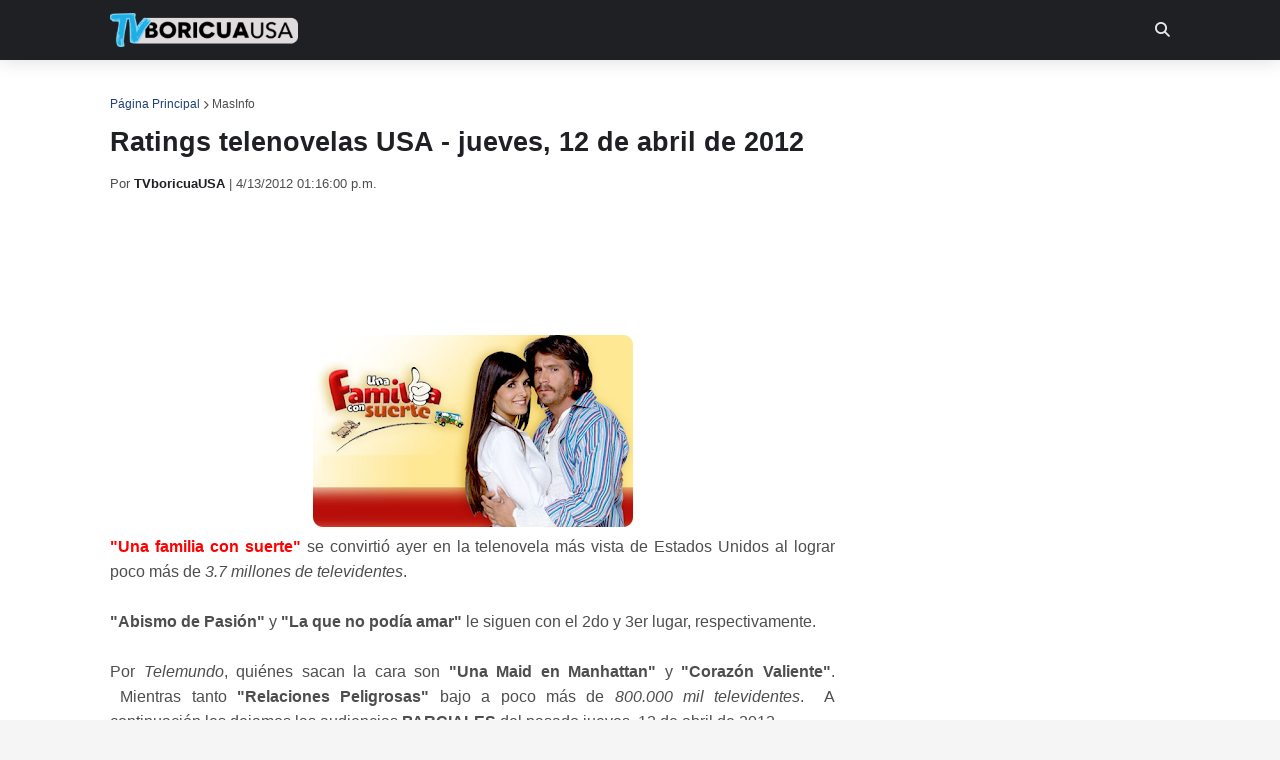

--- FILE ---
content_type: text/html; charset=utf-8
request_url: https://www.google.com/recaptcha/api2/aframe
body_size: 264
content:
<!DOCTYPE HTML><html><head><meta http-equiv="content-type" content="text/html; charset=UTF-8"></head><body><script nonce="lr0X6_mF7BbDHpoaLL7oag">/** Anti-fraud and anti-abuse applications only. See google.com/recaptcha */ try{var clients={'sodar':'https://pagead2.googlesyndication.com/pagead/sodar?'};window.addEventListener("message",function(a){try{if(a.source===window.parent){var b=JSON.parse(a.data);var c=clients[b['id']];if(c){var d=document.createElement('img');d.src=c+b['params']+'&rc='+(localStorage.getItem("rc::a")?sessionStorage.getItem("rc::b"):"");window.document.body.appendChild(d);sessionStorage.setItem("rc::e",parseInt(sessionStorage.getItem("rc::e")||0)+1);localStorage.setItem("rc::h",'1768833322862');}}}catch(b){}});window.parent.postMessage("_grecaptcha_ready", "*");}catch(b){}</script></body></html>